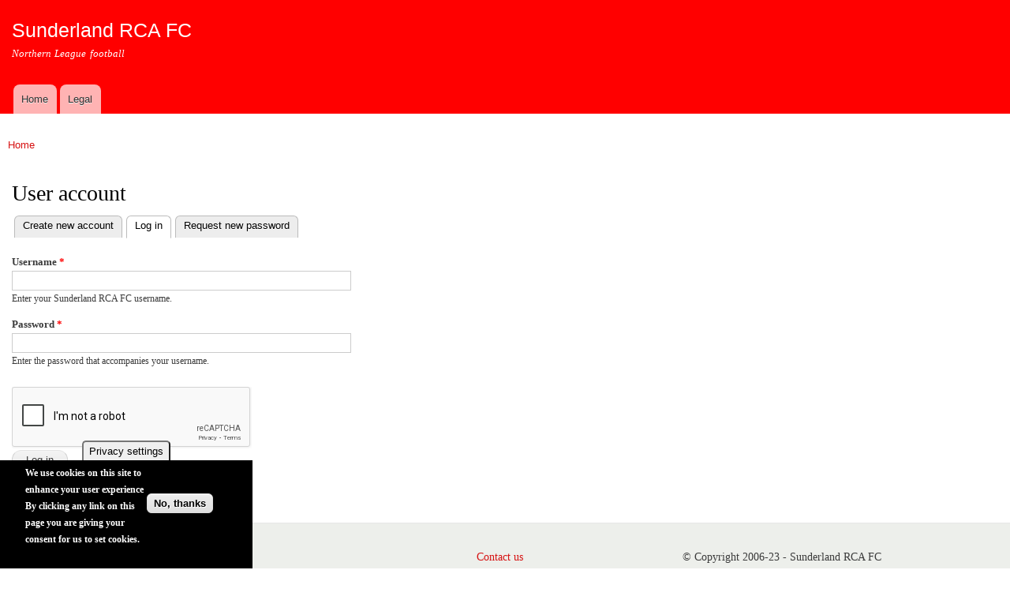

--- FILE ---
content_type: text/html; charset=utf-8
request_url: https://www.google.com/recaptcha/api2/anchor?ar=1&k=6LdQ1mMUAAAAAIt4uZIa1Dg5WgXxKlJtqGFywc7o&co=aHR0cHM6Ly9zdW5kZXJsYW5kcmNhLmNvLnVrOjQ0Mw..&hl=en&v=7gg7H51Q-naNfhmCP3_R47ho&theme=light&size=normal&anchor-ms=20000&execute-ms=15000&cb=36uezba7cbl1
body_size: 48755
content:
<!DOCTYPE HTML><html dir="ltr" lang="en"><head><meta http-equiv="Content-Type" content="text/html; charset=UTF-8">
<meta http-equiv="X-UA-Compatible" content="IE=edge">
<title>reCAPTCHA</title>
<style type="text/css">
/* cyrillic-ext */
@font-face {
  font-family: 'Roboto';
  font-style: normal;
  font-weight: 400;
  font-stretch: 100%;
  src: url(//fonts.gstatic.com/s/roboto/v48/KFO7CnqEu92Fr1ME7kSn66aGLdTylUAMa3GUBHMdazTgWw.woff2) format('woff2');
  unicode-range: U+0460-052F, U+1C80-1C8A, U+20B4, U+2DE0-2DFF, U+A640-A69F, U+FE2E-FE2F;
}
/* cyrillic */
@font-face {
  font-family: 'Roboto';
  font-style: normal;
  font-weight: 400;
  font-stretch: 100%;
  src: url(//fonts.gstatic.com/s/roboto/v48/KFO7CnqEu92Fr1ME7kSn66aGLdTylUAMa3iUBHMdazTgWw.woff2) format('woff2');
  unicode-range: U+0301, U+0400-045F, U+0490-0491, U+04B0-04B1, U+2116;
}
/* greek-ext */
@font-face {
  font-family: 'Roboto';
  font-style: normal;
  font-weight: 400;
  font-stretch: 100%;
  src: url(//fonts.gstatic.com/s/roboto/v48/KFO7CnqEu92Fr1ME7kSn66aGLdTylUAMa3CUBHMdazTgWw.woff2) format('woff2');
  unicode-range: U+1F00-1FFF;
}
/* greek */
@font-face {
  font-family: 'Roboto';
  font-style: normal;
  font-weight: 400;
  font-stretch: 100%;
  src: url(//fonts.gstatic.com/s/roboto/v48/KFO7CnqEu92Fr1ME7kSn66aGLdTylUAMa3-UBHMdazTgWw.woff2) format('woff2');
  unicode-range: U+0370-0377, U+037A-037F, U+0384-038A, U+038C, U+038E-03A1, U+03A3-03FF;
}
/* math */
@font-face {
  font-family: 'Roboto';
  font-style: normal;
  font-weight: 400;
  font-stretch: 100%;
  src: url(//fonts.gstatic.com/s/roboto/v48/KFO7CnqEu92Fr1ME7kSn66aGLdTylUAMawCUBHMdazTgWw.woff2) format('woff2');
  unicode-range: U+0302-0303, U+0305, U+0307-0308, U+0310, U+0312, U+0315, U+031A, U+0326-0327, U+032C, U+032F-0330, U+0332-0333, U+0338, U+033A, U+0346, U+034D, U+0391-03A1, U+03A3-03A9, U+03B1-03C9, U+03D1, U+03D5-03D6, U+03F0-03F1, U+03F4-03F5, U+2016-2017, U+2034-2038, U+203C, U+2040, U+2043, U+2047, U+2050, U+2057, U+205F, U+2070-2071, U+2074-208E, U+2090-209C, U+20D0-20DC, U+20E1, U+20E5-20EF, U+2100-2112, U+2114-2115, U+2117-2121, U+2123-214F, U+2190, U+2192, U+2194-21AE, U+21B0-21E5, U+21F1-21F2, U+21F4-2211, U+2213-2214, U+2216-22FF, U+2308-230B, U+2310, U+2319, U+231C-2321, U+2336-237A, U+237C, U+2395, U+239B-23B7, U+23D0, U+23DC-23E1, U+2474-2475, U+25AF, U+25B3, U+25B7, U+25BD, U+25C1, U+25CA, U+25CC, U+25FB, U+266D-266F, U+27C0-27FF, U+2900-2AFF, U+2B0E-2B11, U+2B30-2B4C, U+2BFE, U+3030, U+FF5B, U+FF5D, U+1D400-1D7FF, U+1EE00-1EEFF;
}
/* symbols */
@font-face {
  font-family: 'Roboto';
  font-style: normal;
  font-weight: 400;
  font-stretch: 100%;
  src: url(//fonts.gstatic.com/s/roboto/v48/KFO7CnqEu92Fr1ME7kSn66aGLdTylUAMaxKUBHMdazTgWw.woff2) format('woff2');
  unicode-range: U+0001-000C, U+000E-001F, U+007F-009F, U+20DD-20E0, U+20E2-20E4, U+2150-218F, U+2190, U+2192, U+2194-2199, U+21AF, U+21E6-21F0, U+21F3, U+2218-2219, U+2299, U+22C4-22C6, U+2300-243F, U+2440-244A, U+2460-24FF, U+25A0-27BF, U+2800-28FF, U+2921-2922, U+2981, U+29BF, U+29EB, U+2B00-2BFF, U+4DC0-4DFF, U+FFF9-FFFB, U+10140-1018E, U+10190-1019C, U+101A0, U+101D0-101FD, U+102E0-102FB, U+10E60-10E7E, U+1D2C0-1D2D3, U+1D2E0-1D37F, U+1F000-1F0FF, U+1F100-1F1AD, U+1F1E6-1F1FF, U+1F30D-1F30F, U+1F315, U+1F31C, U+1F31E, U+1F320-1F32C, U+1F336, U+1F378, U+1F37D, U+1F382, U+1F393-1F39F, U+1F3A7-1F3A8, U+1F3AC-1F3AF, U+1F3C2, U+1F3C4-1F3C6, U+1F3CA-1F3CE, U+1F3D4-1F3E0, U+1F3ED, U+1F3F1-1F3F3, U+1F3F5-1F3F7, U+1F408, U+1F415, U+1F41F, U+1F426, U+1F43F, U+1F441-1F442, U+1F444, U+1F446-1F449, U+1F44C-1F44E, U+1F453, U+1F46A, U+1F47D, U+1F4A3, U+1F4B0, U+1F4B3, U+1F4B9, U+1F4BB, U+1F4BF, U+1F4C8-1F4CB, U+1F4D6, U+1F4DA, U+1F4DF, U+1F4E3-1F4E6, U+1F4EA-1F4ED, U+1F4F7, U+1F4F9-1F4FB, U+1F4FD-1F4FE, U+1F503, U+1F507-1F50B, U+1F50D, U+1F512-1F513, U+1F53E-1F54A, U+1F54F-1F5FA, U+1F610, U+1F650-1F67F, U+1F687, U+1F68D, U+1F691, U+1F694, U+1F698, U+1F6AD, U+1F6B2, U+1F6B9-1F6BA, U+1F6BC, U+1F6C6-1F6CF, U+1F6D3-1F6D7, U+1F6E0-1F6EA, U+1F6F0-1F6F3, U+1F6F7-1F6FC, U+1F700-1F7FF, U+1F800-1F80B, U+1F810-1F847, U+1F850-1F859, U+1F860-1F887, U+1F890-1F8AD, U+1F8B0-1F8BB, U+1F8C0-1F8C1, U+1F900-1F90B, U+1F93B, U+1F946, U+1F984, U+1F996, U+1F9E9, U+1FA00-1FA6F, U+1FA70-1FA7C, U+1FA80-1FA89, U+1FA8F-1FAC6, U+1FACE-1FADC, U+1FADF-1FAE9, U+1FAF0-1FAF8, U+1FB00-1FBFF;
}
/* vietnamese */
@font-face {
  font-family: 'Roboto';
  font-style: normal;
  font-weight: 400;
  font-stretch: 100%;
  src: url(//fonts.gstatic.com/s/roboto/v48/KFO7CnqEu92Fr1ME7kSn66aGLdTylUAMa3OUBHMdazTgWw.woff2) format('woff2');
  unicode-range: U+0102-0103, U+0110-0111, U+0128-0129, U+0168-0169, U+01A0-01A1, U+01AF-01B0, U+0300-0301, U+0303-0304, U+0308-0309, U+0323, U+0329, U+1EA0-1EF9, U+20AB;
}
/* latin-ext */
@font-face {
  font-family: 'Roboto';
  font-style: normal;
  font-weight: 400;
  font-stretch: 100%;
  src: url(//fonts.gstatic.com/s/roboto/v48/KFO7CnqEu92Fr1ME7kSn66aGLdTylUAMa3KUBHMdazTgWw.woff2) format('woff2');
  unicode-range: U+0100-02BA, U+02BD-02C5, U+02C7-02CC, U+02CE-02D7, U+02DD-02FF, U+0304, U+0308, U+0329, U+1D00-1DBF, U+1E00-1E9F, U+1EF2-1EFF, U+2020, U+20A0-20AB, U+20AD-20C0, U+2113, U+2C60-2C7F, U+A720-A7FF;
}
/* latin */
@font-face {
  font-family: 'Roboto';
  font-style: normal;
  font-weight: 400;
  font-stretch: 100%;
  src: url(//fonts.gstatic.com/s/roboto/v48/KFO7CnqEu92Fr1ME7kSn66aGLdTylUAMa3yUBHMdazQ.woff2) format('woff2');
  unicode-range: U+0000-00FF, U+0131, U+0152-0153, U+02BB-02BC, U+02C6, U+02DA, U+02DC, U+0304, U+0308, U+0329, U+2000-206F, U+20AC, U+2122, U+2191, U+2193, U+2212, U+2215, U+FEFF, U+FFFD;
}
/* cyrillic-ext */
@font-face {
  font-family: 'Roboto';
  font-style: normal;
  font-weight: 500;
  font-stretch: 100%;
  src: url(//fonts.gstatic.com/s/roboto/v48/KFO7CnqEu92Fr1ME7kSn66aGLdTylUAMa3GUBHMdazTgWw.woff2) format('woff2');
  unicode-range: U+0460-052F, U+1C80-1C8A, U+20B4, U+2DE0-2DFF, U+A640-A69F, U+FE2E-FE2F;
}
/* cyrillic */
@font-face {
  font-family: 'Roboto';
  font-style: normal;
  font-weight: 500;
  font-stretch: 100%;
  src: url(//fonts.gstatic.com/s/roboto/v48/KFO7CnqEu92Fr1ME7kSn66aGLdTylUAMa3iUBHMdazTgWw.woff2) format('woff2');
  unicode-range: U+0301, U+0400-045F, U+0490-0491, U+04B0-04B1, U+2116;
}
/* greek-ext */
@font-face {
  font-family: 'Roboto';
  font-style: normal;
  font-weight: 500;
  font-stretch: 100%;
  src: url(//fonts.gstatic.com/s/roboto/v48/KFO7CnqEu92Fr1ME7kSn66aGLdTylUAMa3CUBHMdazTgWw.woff2) format('woff2');
  unicode-range: U+1F00-1FFF;
}
/* greek */
@font-face {
  font-family: 'Roboto';
  font-style: normal;
  font-weight: 500;
  font-stretch: 100%;
  src: url(//fonts.gstatic.com/s/roboto/v48/KFO7CnqEu92Fr1ME7kSn66aGLdTylUAMa3-UBHMdazTgWw.woff2) format('woff2');
  unicode-range: U+0370-0377, U+037A-037F, U+0384-038A, U+038C, U+038E-03A1, U+03A3-03FF;
}
/* math */
@font-face {
  font-family: 'Roboto';
  font-style: normal;
  font-weight: 500;
  font-stretch: 100%;
  src: url(//fonts.gstatic.com/s/roboto/v48/KFO7CnqEu92Fr1ME7kSn66aGLdTylUAMawCUBHMdazTgWw.woff2) format('woff2');
  unicode-range: U+0302-0303, U+0305, U+0307-0308, U+0310, U+0312, U+0315, U+031A, U+0326-0327, U+032C, U+032F-0330, U+0332-0333, U+0338, U+033A, U+0346, U+034D, U+0391-03A1, U+03A3-03A9, U+03B1-03C9, U+03D1, U+03D5-03D6, U+03F0-03F1, U+03F4-03F5, U+2016-2017, U+2034-2038, U+203C, U+2040, U+2043, U+2047, U+2050, U+2057, U+205F, U+2070-2071, U+2074-208E, U+2090-209C, U+20D0-20DC, U+20E1, U+20E5-20EF, U+2100-2112, U+2114-2115, U+2117-2121, U+2123-214F, U+2190, U+2192, U+2194-21AE, U+21B0-21E5, U+21F1-21F2, U+21F4-2211, U+2213-2214, U+2216-22FF, U+2308-230B, U+2310, U+2319, U+231C-2321, U+2336-237A, U+237C, U+2395, U+239B-23B7, U+23D0, U+23DC-23E1, U+2474-2475, U+25AF, U+25B3, U+25B7, U+25BD, U+25C1, U+25CA, U+25CC, U+25FB, U+266D-266F, U+27C0-27FF, U+2900-2AFF, U+2B0E-2B11, U+2B30-2B4C, U+2BFE, U+3030, U+FF5B, U+FF5D, U+1D400-1D7FF, U+1EE00-1EEFF;
}
/* symbols */
@font-face {
  font-family: 'Roboto';
  font-style: normal;
  font-weight: 500;
  font-stretch: 100%;
  src: url(//fonts.gstatic.com/s/roboto/v48/KFO7CnqEu92Fr1ME7kSn66aGLdTylUAMaxKUBHMdazTgWw.woff2) format('woff2');
  unicode-range: U+0001-000C, U+000E-001F, U+007F-009F, U+20DD-20E0, U+20E2-20E4, U+2150-218F, U+2190, U+2192, U+2194-2199, U+21AF, U+21E6-21F0, U+21F3, U+2218-2219, U+2299, U+22C4-22C6, U+2300-243F, U+2440-244A, U+2460-24FF, U+25A0-27BF, U+2800-28FF, U+2921-2922, U+2981, U+29BF, U+29EB, U+2B00-2BFF, U+4DC0-4DFF, U+FFF9-FFFB, U+10140-1018E, U+10190-1019C, U+101A0, U+101D0-101FD, U+102E0-102FB, U+10E60-10E7E, U+1D2C0-1D2D3, U+1D2E0-1D37F, U+1F000-1F0FF, U+1F100-1F1AD, U+1F1E6-1F1FF, U+1F30D-1F30F, U+1F315, U+1F31C, U+1F31E, U+1F320-1F32C, U+1F336, U+1F378, U+1F37D, U+1F382, U+1F393-1F39F, U+1F3A7-1F3A8, U+1F3AC-1F3AF, U+1F3C2, U+1F3C4-1F3C6, U+1F3CA-1F3CE, U+1F3D4-1F3E0, U+1F3ED, U+1F3F1-1F3F3, U+1F3F5-1F3F7, U+1F408, U+1F415, U+1F41F, U+1F426, U+1F43F, U+1F441-1F442, U+1F444, U+1F446-1F449, U+1F44C-1F44E, U+1F453, U+1F46A, U+1F47D, U+1F4A3, U+1F4B0, U+1F4B3, U+1F4B9, U+1F4BB, U+1F4BF, U+1F4C8-1F4CB, U+1F4D6, U+1F4DA, U+1F4DF, U+1F4E3-1F4E6, U+1F4EA-1F4ED, U+1F4F7, U+1F4F9-1F4FB, U+1F4FD-1F4FE, U+1F503, U+1F507-1F50B, U+1F50D, U+1F512-1F513, U+1F53E-1F54A, U+1F54F-1F5FA, U+1F610, U+1F650-1F67F, U+1F687, U+1F68D, U+1F691, U+1F694, U+1F698, U+1F6AD, U+1F6B2, U+1F6B9-1F6BA, U+1F6BC, U+1F6C6-1F6CF, U+1F6D3-1F6D7, U+1F6E0-1F6EA, U+1F6F0-1F6F3, U+1F6F7-1F6FC, U+1F700-1F7FF, U+1F800-1F80B, U+1F810-1F847, U+1F850-1F859, U+1F860-1F887, U+1F890-1F8AD, U+1F8B0-1F8BB, U+1F8C0-1F8C1, U+1F900-1F90B, U+1F93B, U+1F946, U+1F984, U+1F996, U+1F9E9, U+1FA00-1FA6F, U+1FA70-1FA7C, U+1FA80-1FA89, U+1FA8F-1FAC6, U+1FACE-1FADC, U+1FADF-1FAE9, U+1FAF0-1FAF8, U+1FB00-1FBFF;
}
/* vietnamese */
@font-face {
  font-family: 'Roboto';
  font-style: normal;
  font-weight: 500;
  font-stretch: 100%;
  src: url(//fonts.gstatic.com/s/roboto/v48/KFO7CnqEu92Fr1ME7kSn66aGLdTylUAMa3OUBHMdazTgWw.woff2) format('woff2');
  unicode-range: U+0102-0103, U+0110-0111, U+0128-0129, U+0168-0169, U+01A0-01A1, U+01AF-01B0, U+0300-0301, U+0303-0304, U+0308-0309, U+0323, U+0329, U+1EA0-1EF9, U+20AB;
}
/* latin-ext */
@font-face {
  font-family: 'Roboto';
  font-style: normal;
  font-weight: 500;
  font-stretch: 100%;
  src: url(//fonts.gstatic.com/s/roboto/v48/KFO7CnqEu92Fr1ME7kSn66aGLdTylUAMa3KUBHMdazTgWw.woff2) format('woff2');
  unicode-range: U+0100-02BA, U+02BD-02C5, U+02C7-02CC, U+02CE-02D7, U+02DD-02FF, U+0304, U+0308, U+0329, U+1D00-1DBF, U+1E00-1E9F, U+1EF2-1EFF, U+2020, U+20A0-20AB, U+20AD-20C0, U+2113, U+2C60-2C7F, U+A720-A7FF;
}
/* latin */
@font-face {
  font-family: 'Roboto';
  font-style: normal;
  font-weight: 500;
  font-stretch: 100%;
  src: url(//fonts.gstatic.com/s/roboto/v48/KFO7CnqEu92Fr1ME7kSn66aGLdTylUAMa3yUBHMdazQ.woff2) format('woff2');
  unicode-range: U+0000-00FF, U+0131, U+0152-0153, U+02BB-02BC, U+02C6, U+02DA, U+02DC, U+0304, U+0308, U+0329, U+2000-206F, U+20AC, U+2122, U+2191, U+2193, U+2212, U+2215, U+FEFF, U+FFFD;
}
/* cyrillic-ext */
@font-face {
  font-family: 'Roboto';
  font-style: normal;
  font-weight: 900;
  font-stretch: 100%;
  src: url(//fonts.gstatic.com/s/roboto/v48/KFO7CnqEu92Fr1ME7kSn66aGLdTylUAMa3GUBHMdazTgWw.woff2) format('woff2');
  unicode-range: U+0460-052F, U+1C80-1C8A, U+20B4, U+2DE0-2DFF, U+A640-A69F, U+FE2E-FE2F;
}
/* cyrillic */
@font-face {
  font-family: 'Roboto';
  font-style: normal;
  font-weight: 900;
  font-stretch: 100%;
  src: url(//fonts.gstatic.com/s/roboto/v48/KFO7CnqEu92Fr1ME7kSn66aGLdTylUAMa3iUBHMdazTgWw.woff2) format('woff2');
  unicode-range: U+0301, U+0400-045F, U+0490-0491, U+04B0-04B1, U+2116;
}
/* greek-ext */
@font-face {
  font-family: 'Roboto';
  font-style: normal;
  font-weight: 900;
  font-stretch: 100%;
  src: url(//fonts.gstatic.com/s/roboto/v48/KFO7CnqEu92Fr1ME7kSn66aGLdTylUAMa3CUBHMdazTgWw.woff2) format('woff2');
  unicode-range: U+1F00-1FFF;
}
/* greek */
@font-face {
  font-family: 'Roboto';
  font-style: normal;
  font-weight: 900;
  font-stretch: 100%;
  src: url(//fonts.gstatic.com/s/roboto/v48/KFO7CnqEu92Fr1ME7kSn66aGLdTylUAMa3-UBHMdazTgWw.woff2) format('woff2');
  unicode-range: U+0370-0377, U+037A-037F, U+0384-038A, U+038C, U+038E-03A1, U+03A3-03FF;
}
/* math */
@font-face {
  font-family: 'Roboto';
  font-style: normal;
  font-weight: 900;
  font-stretch: 100%;
  src: url(//fonts.gstatic.com/s/roboto/v48/KFO7CnqEu92Fr1ME7kSn66aGLdTylUAMawCUBHMdazTgWw.woff2) format('woff2');
  unicode-range: U+0302-0303, U+0305, U+0307-0308, U+0310, U+0312, U+0315, U+031A, U+0326-0327, U+032C, U+032F-0330, U+0332-0333, U+0338, U+033A, U+0346, U+034D, U+0391-03A1, U+03A3-03A9, U+03B1-03C9, U+03D1, U+03D5-03D6, U+03F0-03F1, U+03F4-03F5, U+2016-2017, U+2034-2038, U+203C, U+2040, U+2043, U+2047, U+2050, U+2057, U+205F, U+2070-2071, U+2074-208E, U+2090-209C, U+20D0-20DC, U+20E1, U+20E5-20EF, U+2100-2112, U+2114-2115, U+2117-2121, U+2123-214F, U+2190, U+2192, U+2194-21AE, U+21B0-21E5, U+21F1-21F2, U+21F4-2211, U+2213-2214, U+2216-22FF, U+2308-230B, U+2310, U+2319, U+231C-2321, U+2336-237A, U+237C, U+2395, U+239B-23B7, U+23D0, U+23DC-23E1, U+2474-2475, U+25AF, U+25B3, U+25B7, U+25BD, U+25C1, U+25CA, U+25CC, U+25FB, U+266D-266F, U+27C0-27FF, U+2900-2AFF, U+2B0E-2B11, U+2B30-2B4C, U+2BFE, U+3030, U+FF5B, U+FF5D, U+1D400-1D7FF, U+1EE00-1EEFF;
}
/* symbols */
@font-face {
  font-family: 'Roboto';
  font-style: normal;
  font-weight: 900;
  font-stretch: 100%;
  src: url(//fonts.gstatic.com/s/roboto/v48/KFO7CnqEu92Fr1ME7kSn66aGLdTylUAMaxKUBHMdazTgWw.woff2) format('woff2');
  unicode-range: U+0001-000C, U+000E-001F, U+007F-009F, U+20DD-20E0, U+20E2-20E4, U+2150-218F, U+2190, U+2192, U+2194-2199, U+21AF, U+21E6-21F0, U+21F3, U+2218-2219, U+2299, U+22C4-22C6, U+2300-243F, U+2440-244A, U+2460-24FF, U+25A0-27BF, U+2800-28FF, U+2921-2922, U+2981, U+29BF, U+29EB, U+2B00-2BFF, U+4DC0-4DFF, U+FFF9-FFFB, U+10140-1018E, U+10190-1019C, U+101A0, U+101D0-101FD, U+102E0-102FB, U+10E60-10E7E, U+1D2C0-1D2D3, U+1D2E0-1D37F, U+1F000-1F0FF, U+1F100-1F1AD, U+1F1E6-1F1FF, U+1F30D-1F30F, U+1F315, U+1F31C, U+1F31E, U+1F320-1F32C, U+1F336, U+1F378, U+1F37D, U+1F382, U+1F393-1F39F, U+1F3A7-1F3A8, U+1F3AC-1F3AF, U+1F3C2, U+1F3C4-1F3C6, U+1F3CA-1F3CE, U+1F3D4-1F3E0, U+1F3ED, U+1F3F1-1F3F3, U+1F3F5-1F3F7, U+1F408, U+1F415, U+1F41F, U+1F426, U+1F43F, U+1F441-1F442, U+1F444, U+1F446-1F449, U+1F44C-1F44E, U+1F453, U+1F46A, U+1F47D, U+1F4A3, U+1F4B0, U+1F4B3, U+1F4B9, U+1F4BB, U+1F4BF, U+1F4C8-1F4CB, U+1F4D6, U+1F4DA, U+1F4DF, U+1F4E3-1F4E6, U+1F4EA-1F4ED, U+1F4F7, U+1F4F9-1F4FB, U+1F4FD-1F4FE, U+1F503, U+1F507-1F50B, U+1F50D, U+1F512-1F513, U+1F53E-1F54A, U+1F54F-1F5FA, U+1F610, U+1F650-1F67F, U+1F687, U+1F68D, U+1F691, U+1F694, U+1F698, U+1F6AD, U+1F6B2, U+1F6B9-1F6BA, U+1F6BC, U+1F6C6-1F6CF, U+1F6D3-1F6D7, U+1F6E0-1F6EA, U+1F6F0-1F6F3, U+1F6F7-1F6FC, U+1F700-1F7FF, U+1F800-1F80B, U+1F810-1F847, U+1F850-1F859, U+1F860-1F887, U+1F890-1F8AD, U+1F8B0-1F8BB, U+1F8C0-1F8C1, U+1F900-1F90B, U+1F93B, U+1F946, U+1F984, U+1F996, U+1F9E9, U+1FA00-1FA6F, U+1FA70-1FA7C, U+1FA80-1FA89, U+1FA8F-1FAC6, U+1FACE-1FADC, U+1FADF-1FAE9, U+1FAF0-1FAF8, U+1FB00-1FBFF;
}
/* vietnamese */
@font-face {
  font-family: 'Roboto';
  font-style: normal;
  font-weight: 900;
  font-stretch: 100%;
  src: url(//fonts.gstatic.com/s/roboto/v48/KFO7CnqEu92Fr1ME7kSn66aGLdTylUAMa3OUBHMdazTgWw.woff2) format('woff2');
  unicode-range: U+0102-0103, U+0110-0111, U+0128-0129, U+0168-0169, U+01A0-01A1, U+01AF-01B0, U+0300-0301, U+0303-0304, U+0308-0309, U+0323, U+0329, U+1EA0-1EF9, U+20AB;
}
/* latin-ext */
@font-face {
  font-family: 'Roboto';
  font-style: normal;
  font-weight: 900;
  font-stretch: 100%;
  src: url(//fonts.gstatic.com/s/roboto/v48/KFO7CnqEu92Fr1ME7kSn66aGLdTylUAMa3KUBHMdazTgWw.woff2) format('woff2');
  unicode-range: U+0100-02BA, U+02BD-02C5, U+02C7-02CC, U+02CE-02D7, U+02DD-02FF, U+0304, U+0308, U+0329, U+1D00-1DBF, U+1E00-1E9F, U+1EF2-1EFF, U+2020, U+20A0-20AB, U+20AD-20C0, U+2113, U+2C60-2C7F, U+A720-A7FF;
}
/* latin */
@font-face {
  font-family: 'Roboto';
  font-style: normal;
  font-weight: 900;
  font-stretch: 100%;
  src: url(//fonts.gstatic.com/s/roboto/v48/KFO7CnqEu92Fr1ME7kSn66aGLdTylUAMa3yUBHMdazQ.woff2) format('woff2');
  unicode-range: U+0000-00FF, U+0131, U+0152-0153, U+02BB-02BC, U+02C6, U+02DA, U+02DC, U+0304, U+0308, U+0329, U+2000-206F, U+20AC, U+2122, U+2191, U+2193, U+2212, U+2215, U+FEFF, U+FFFD;
}

</style>
<link rel="stylesheet" type="text/css" href="https://www.gstatic.com/recaptcha/releases/7gg7H51Q-naNfhmCP3_R47ho/styles__ltr.css">
<script nonce="uOuDCxA0p9TfZ-Dqzf9Rww" type="text/javascript">window['__recaptcha_api'] = 'https://www.google.com/recaptcha/api2/';</script>
<script type="text/javascript" src="https://www.gstatic.com/recaptcha/releases/7gg7H51Q-naNfhmCP3_R47ho/recaptcha__en.js" nonce="uOuDCxA0p9TfZ-Dqzf9Rww">
      
    </script></head>
<body><div id="rc-anchor-alert" class="rc-anchor-alert"></div>
<input type="hidden" id="recaptcha-token" value="[base64]">
<script type="text/javascript" nonce="uOuDCxA0p9TfZ-Dqzf9Rww">
      recaptcha.anchor.Main.init("[\x22ainput\x22,[\x22bgdata\x22,\x22\x22,\[base64]/[base64]/UltIKytdPWE6KGE8MjA0OD9SW0grK109YT4+NnwxOTI6KChhJjY0NTEyKT09NTUyOTYmJnErMTxoLmxlbmd0aCYmKGguY2hhckNvZGVBdChxKzEpJjY0NTEyKT09NTYzMjA/[base64]/MjU1OlI/[base64]/[base64]/[base64]/[base64]/[base64]/[base64]/[base64]/[base64]/[base64]/[base64]\x22,\[base64]\\u003d\x22,\x22NcKUUcK4JcKfwopJwpbCkjgFwrx5w47DlBtUwrzCvlUdwrrDonZqFsOfwr56w6HDnnbCpl8fwonCo8O/w77CkMK4w6RUPHNmUn/[base64]/wr/CqXNtDMOaB8K3fEPComYcHFHDpE3Dr8O3wpsDZMKPcMK9w49GGcKcL8OZw7HCrXfCqMOZw7QlUsO7VTk/[base64]/YF8GUcK2wrLDsMOyw5koAiU9wp5oXE3CjxTDusOYw6rCh8KzW8KddhPDlH09woorw4xOwpvCgxrDuMOhbwjDt1zDrsKawpvDuhbDvW/[base64]/wqzCrMK2woDCm8ORcQ/[base64]/CkMKiw4oxwrJ2PnrDoMKqwqfDuFLCqsOhMMKuw6PCmsKBZ8K8PMOReTfDkcK/e0TDr8KPSMOlaV3ChcORQcO5w7t4dcK4w7/Chl1TwrceOjFFwrXDhljDucOfwpvDvcKJNC9RwqDDlMOfwqfCpSbCjBlswoNFVcONR8O6wrLCvMK3wpDCo13ClcOOU8K+GMKYwrDDuk5sVGtrcMKJaMOZK8KVwoXDmMO7w4Miwrh3w7HCuREFwpnCrBrDknfCvErCuiALw5DDhsOIFcKFwp0rSzQlwofCosO7KF/[base64]/Dh04sBk5WSyPCvm7DjjIkwoY2K1PClCjDhUd/AsOOw5TCs1bDtsO5b3pkw6VPQE1vw47DrsOKw50IwqYBw5Bhwq7DnwQ7TnzCtBM/U8KbMcKtwp/DixnCpRjCjggYSsKJwo15LD3CvMOnwrDCrADCrMO6w7/DvFZ1LQbDljDDjcKBwoVYw7fCmW9fwrrDjFsHw63DoXIcGMK2ZcKJDMK2wpNTw7fDkMO1DFbClB/DtQPDjFrDu0PCh33CnQfDqsKwL8KuPMKGMMKcXBzCt29awqzCulIrAG80AiLDsU/Chh/Cn8KRaWZOwqtrwpJ/woHDpsO9UF0Ow5TCj8KjwrjCjsK/[base64]/CgTZYwqHDvQ7DocO2wpfDh8OrwovCpsOxwqRBWMK/HybDtcOXE8KXJsKnwrQ+wpPDuzQOwoDDt1lIw67Di3VxXg/DiUjCqsKqwpvDqsO7w5NDEyFbw6TCqcKiQsK7w55Awp3CtMOvwqTDtcKDPcKlw6vDj1p7wokdUBEmw4AHc8OvdzJ9w7wZwqPCnSEdw5vCmMKsNzcgHS/DhjHCm8O9w7vCjcKhwpZzAUZgwqXDkgbDmMKkd2Z+woPCvcOxw5MUK0Y8w7nDgxzCrcKuwo8JbsK+R8KcwpjDkGzDrsOrwpxaw5MdXsOzwoIwfMKZw5fCk8Krwo3DsGrDmMKBwphgw7ZRwqdNPsOCw5xSwpjClTg8WR3DjcOkw7AxUyARw53Dgj/CmcKvw7wbw7DDsmnDoipKcGPDlHnDvkopE1zDvDzCksKDwqTCusKTw4UgHMOnVMOPw43Cjj/Djl/DmTHDkCnCuUrDscKvwqQ/wqFKw6psRgjCisOOwrfDq8Knw43CklfDr8K+wqRtFSoIwpgfwoEzSxzCgMOyw6stwq1aKxbDt8KPccK+ZH4WwqoRFW7CgcKlwqfDp8OCAFvCtB/CgMOQSsKePMKvw4PDncKLXHIRwrfChMOFVsK9BzTDpknCtMO2w6ITB1bDnSHChsO2w4PDg2R8dMOrw6Uqw7ohwoswOT8WMUgowp/DtAYTFsKLwq5awqlNwp7Cg8Kuw5jCgVg3wqQrwplnb0JtwqhcwpxFwoPDqRMxw7TCkcO/w7dQRsOQQ8OKwrUQwofCphrDqcKSw5rDg8K/wrglXcO7w4AlVMOewqLDuMKCw4ceaMOnw7BCwo3CjXDCl8Kfwp4SOcK6cCV/w4LCn8O9BMKXawRjOMOdwo9OJMKjJ8OWw5MgdGEWZ8OTJMK7wqh7GMOPX8OHw6B2w6jCgw3CqcOiwo/[base64]/[base64]/dMKkGMOtNsOEwrzCigVSDcOGw4vDlHfDnsOJShh2w7vDtAsvHMOcRUHCqMKYwps7wo9owpHDrTd2w4TCpcOCw5HDullMwpDDv8OcBH5dwobCpMKNccKawo0JQE5gw4cNwrDDj1APwonChh4BeibDszfCrA3DusKjWsOcwpgGdwnCryPDtVzCgB/DtgYwwrZpw717w4/CkX3DpwPDpsKnRFbDiCjDscOyDMKqAClsLHHDg3UQwovCm8K5w6XCsMOFwp3Dqh/CqDDDk2zDpT7DicKodMKywpI0wpJXdkdXwoXCkH1vw4ExGHJjw5ZyBcOVT1bCrWsTwrgueMKXEcKAwoIBw6/DmcO+VcO0D8O6XltrwqrClcKzeUsbeMOBwr5rwrzDpSXDg0fDk8Kkwp8OQhEnd1QUw5VQw4QDwrVrw4ZMblIcMULCvykFwr5Ywo9ow57ClcOgw6vDv3TCusK/CzrDqzbDgsOMwptnwotNShnCgcK3MBx8C2w7DSLDo2Vsw4/[base64]/CiSEeOcKQZMKqKBnCkMORWMOOw4HCohIJbnFfGlUrBVFow6rDinghacOLw5DDhsOIw5fDjsORa8O/w5zDjsOsw5zDuyFubsOxWA7DkMKVw7gsw7nCvsOKE8KdezXDrA3ChERbw7jDjcK3wqZFE00OMsOlFE/CtsOgwozDtnh1W8ONTT7Dvklaw4fCtMKDbBLDh05Hw4bDlgPCinVmI0vDlEktGRgOM8KLw5jDvzbDk8OOSWUIw7hawpvCpUA2H8KDIDTDuy85w5/Cs1Q4TsOIw4bDgX5icSnCl8K+ShEnVwfDukJ+wqBZw7wEeUZsw7F6O8OgKMO8HHEwU1Bdw5HCocO3a0TCuwMibHfChnE+HMKRE8K+wpNhUwM1w6wfw4PDnmHCsMK4wo5mTHvDncOGcHTCgxkYw4UrTwBNVT9HwoLCnMO7wqPCisKPwrrDtFXCh2xnG8O7wr1SSsKLFR/[base64]/DosKlwqnCgMKBwrA2JsOQwrXCisKqARzDqXrDnMOCHcKOXMOgw6rDgcK6B1wBRhXDiHZ/[base64]/[base64]/[base64]/CjFrDmMOqw6x/Uj9vwqfDkG/CnsOmw5YAwoDDn8KSwpbDokZxO0bCv8KWNMKmwqDCqcKHwo9uw5fDr8KSDHDDksKLUxDCh8K/XwPCgQHCi8OybxbCkmTCn8KCwpwmOcO5ccOecsKGLjLDhMO4ccK/IsOTT8KdwonDq8K8BUhpw7bDjMOcCWfDtcOeMcOgfsOQwohMw5hDLsKjwpDDoMK1fcKoP2nCrhrCvsO9wrBVwpkYw5wow6TClE/CrGPCoRnDtRLChsOwCMOOwrvDtcKzwoHChMOew6nCj18nKcK4d1rDmDsaw4PCmEhRw51CM0XCtwzCv3PCp8OFJsOjCMOEbsO1axwCUVgdwo9WDsKzw6TCvnwAw5ksw6fDhsOWRsOAw5hxw5vChwvChBIaDibDpUzCrhUZw5hlw7JoTT/[base64]/[base64]/[base64]/fcKCw43CjUMxwqTCvsKywpBUw5bClGY2bsOvG3vDjsKHPsKIw4www4tuLmHDo8OZBmbClzgXwoobZcOSwo3DlgvCtsKrwr10w7PDrhkxwoYaw7LDtzTDsWDDvsKzw4/CmibDpMKFwqzCg8OjwqAww4HDqg9Pcghqwq9VdcKKecK9dsOnwrRnTAHClWHDkyvDiMKODGPDqcKjwqrChzMWwqfCk8OsGSfCsCdOX8KkPhnDumoyGBB7G8O4PWdpQ2PDpWLDh2nDj8Kmw5PDtsKlZsOhEV/Dq8KsIGZKGsOJw4ZdQSjDgXpBLsK3w7nCiMO7QMOXwpvCtEXDu8O2w5YJwojDvCLDvMO0w4pgwoUkwqnDvsKZOsKmw7F7wrDDslDDoRxlw7rDvALCuXTDr8OeFMOyVcOzGmg6wq9UwqQnwpTDqBZGagw8wotoKMKSem4Cw7/ChmAYF23CscOuTsO2wpVaw67CtsOlbsKAw4zDmMK8WSXDpcKnW8Osw4TDkHNtwpMzw5vDtcK8flgjwpXDoR0sw7DDh2jCrTkmVFTCgMKOw5jCnRx/w7XDpMK8BEAYw6zDpAoFw6LCoxEkw47CncOKRcOPw5YIw7kJR8OTHB3DtcOmb8O/eArDkX5RS0JBIkrDkFs9F2bDncKePXhvwoVJwpMEXAw2PcK2wqzCvk/DgsKjbCjDvMO0Ak1Lwp5qwrI3S8KUasKiw6oxwoHDqsK+wocZw7t6wq1rRinDpVfCpsKRP09ww6fCsTLCjMK9wq8RL8O/[base64]/Dt8O1bRFAacOzw796HsOjw7zCoAXDphF/[base64]/Ctwp1fj4pWg95wrI5VWZREMO3wp3CgS3CuiIbDsObw4pgw4IBwqTDqsK0wrASMWPDucK2B13CrkEXwo0Kwq/ChsKGRMKyw6tXwq/CrERUX8O8w5rDlW7DjwDDpsKtw5RNwodYK19nwrjDqMKjw6XChRx2w4/DosKUwq0YVUdow6/DjDfCuC9Hw7nDkkbDoW1Ew6zDpTLCiUcnw4vCpi3Dv8O+NsO/[base64]/Cq8K2ecOzPjDCsz/Cj8O4V8KvwpvCuRIOEk8Xw4fDvMKfT0HDsMOow5sMQsKZw78hwr7DtDvCm8OPOSVRA3V5T8KhH3Iqw5bDkHrDknXDn1jCrsKLwpjCm3JGDhxAw77CkW1xwqVsw6EdGcO9XgXDncKDUcKewrZRMcOJw6bCgcKYWT/CicOZwoZQw6fCg8OVTwIhAMK+woXDl8KiwrQ8d0xmES9uwqnCq8KnwrnDvcKECMOvK8Ofwr/DiMO4WExwwop5w55AaFJzw5XCpTjCkTNmKsOMw7p1YVIuw6bDo8KZIn/Dn1MmRyZIcsK6QcKkwoXDiMO4w6I7CcONwo/DocO4wqt2B2Q0S8Kfw5VyRcKCFR/DvX/DqkAxUcOQw5nChHYociMkwrfDmksgwr/DmHsRdHorAMOwdQ93w4DChWDCvMKhVsKAw7vCpX8IwoRlY2sLbT7Cg8OMw5FHwrzDpcOAPVlpQMKCdAzCqEbDicKnWVpoKmXCocKqBRIoZCMkwqAEwr3Dn2bDlsKcIMKjf3XCr8KaLTHDmsObCQY+worDolzDgMKew5XDqMKBw5E9w57CksKMWyvDkw/DiHgrwqkPwrTCjhx1w4vCvBnCmkFHw4LDjykZMsKNw6bCkDzDvz9DwrwpwojCl8KVw4ZrOFFXHcKcLMKpccOSwpccw4HCmsK/[base64]/DqsO0w5YHbcK9w7Z4w64Uw7TCvsOrKUXCjsKBUgQbasOpw4pNPVtJMQDCj2HCgikMwqJEw6VGH1dGAsOQwqYlDzXCjSfDk0Yqw59ocTrCusOXAmvCuMKzI0vCoMKiwqxrDWxnZwE+UjDCqsORw43CnW7CicOOaMOhwqAxwpc1cMOgwoB5w4/Ch8KHH8KMw7FDwq4QfsKpIcOZw5crMMKcOsO8wo12wrgpWzc+Y1Q6WcOewpHCkQDCrHIyLXXDucOQw5DCk8KwwpXDv8KdchA/w4piN8OWUBrDicK5w4YRw7PCvcOqU8OHwoPCoCUEwoXCssKyw6E4Gk9YwprDpMOhYV07H3PDjsKTwrjDtTpHIMK/wp3Dr8OJwozCi8K5bA3Dm3jDo8OFK8Ozw71qQEs5dBTDlUM7wpPDpGk6XMOVworCmcO8ewk7w70Fwq/[base64]/CnlHDsBZvwrYLw7rDj8KIdVzDocOLL0nDlMOVTsO7agnCnlpVw79Nw63DvxQTSsOmKD5zwrk9WsOfw4/DgBrDjWfDshHDn8OUwpDDjMKbBMOiXUYqw7JnVGs4Z8OTYATCoMKgBMKDw74RFQXCiDoeeF7DnMKuw6MgSsOObiFNw7QLwpgOw7Bzw5vClnrCncKKJg8QY8OCZsOQWcKbQ2pNwr/Cm25Tw4wYZCfCiMOrwpEiQ0dXw7kiwqvCoMKDDcKtUwQacyDCncK2bcOdQcOHfF0eHwrDgcKnUsO1w6TDkBLDilF0VVLDkBM9YkIww6DDtR/DuhjDsXnCmMOjwrPDuMO6FsK6DcOkwoZMY0dHYMK6w7DCpsK5CsObBWpWEMKNw51rw7rDi3Jgw5jCqMOowpQRw6gjw7PDqHXDm3jDmR/Cq8OgFcOVZxBSw5LDhDzDukoIUFvDnznCr8K8w7vDj8KDT3h5wq/[base64]/PGPCo8O7XcKTwoXDisOOCwtyU3ktw5LCij0SwoDCrMOawqjCt8OVGz7DsFtvUFIUw5XDs8KXbz05wpzCosKJGkgaZ8K3Egtcw4EjwoFlJsOew4dDwr/CuhjCt8OPHcKPCRwYI0EPYcO3wq0YR8OLw6Ubw4odTX0ZwqXDmkcZwpzDhEbDncK6QMKlwpMxPsK8OsKoBcOkwpLChyhqwoHCncOZw6IZw6bDocOtwpfCo2TCpcOaw4RnLDDDl8KLewhXUsK3w681wqQMD1Ybwow2wr1UWD/[base64]/wrwDwpfDpcK4w6nDh8KTw6DDncKjPsOuw7jDkFcdMMK4S8Kjwp9Yw4/Dp8OseHnCtsKyNjvDqcOtRsOGVjhhw6DDkSXDtmzCgMKJw5vCj8OmdmxOfcOOwqRUGlREwr3CtCAVbsOJw4rCkMKrRlLDhR8+Xw3DhijDhMKLwrbCsCjCjMKJw4TCsk/CqmHDt1kgHMOZBE5jBhzDlXxDLmkqwo3ClcOCD3lafRbCrMOmwr10CQowAA/CgsORwp/CtsKyw5vCrlbDo8OBw5/DiUl5woTCg8K6wprCrMKuWlbDrsKhwqpBw4s8wpzDl8Obw55qw41pPiV3CcKrOHfDtGDCqMO1XcO6E8KRw5TDvsOEK8Kyw4paX8OkDRzCoD0sw7okWcOEYMKBXXIzw4YiOcKoGk7Dj8KMBgjDh8KmAcOmZm/CjEYtKybChhHCl3lGc8OTUWV3w7vDuxHCrMOPwqVfwqBvwrnDrMOsw6pkblDDhsOFwoTDjU3DusOwX8Krw5TCinTCqEjCjMOOw7/DvWURJcKMeyPCo1/CrcO/[base64]/wrZdEcK7wp5fw4PDoVrDv2MUYAdwwpzCncKGZMOcJsO/[base64]/DlgfCpkwiwpFmwrzCjE4/wpnDsDXCvCLDk8KnbQbDoW3DjBQiKiPCrMK3FhJEw6PDumXDig7DsFBnw4TDtsO/wq7DnG4nw6swbsOTJ8O2w6/Co8OmTMKubMOKwozDicKOKsO9BMKQC8O0w5jCicK7w4ERwrfDt3wlw6hEw6M/w7gIw43DpQ7Di0LDvMOGwpfCjj0kwq/Dv8O4DWB5w5TDomfCiCHDvGTDqTEUwowXw5cxw7IwGTtpAFlrLsO2N8OswocSw4vCkFx1dzwgw57Cv8OfNMOaeHYFwqPDuMKkw5DDhcO/wqsiw7vDn8ODIMK/w7rCisO9al44w7LClGrCuTzCrUfCuBPCsCrCiHEHVHAbwosbwqHDrEJUwp7Cp8OxwoHCtcO5wrcVwp0kH8OHw4ZcLW0Ww7lmMsKzwqZ9w51EKXgFw6okJhDCmMOqZAMPwrDCozTDtMKdw5LCg8Oqwr3CmMKQMcKBBsKnw7M6dUVjCH/[base64]/[base64]/aS1vaMKOwpwGwozCgcOJwr1kwoTDuS5ow7JmNsKoBsO+wqNmw5DDscK6woHCqkhKHQ3DhXAuA8OUw67DsmMeKMO4SsKXwp/CgWlyLQfDhcKnCXnCmnoecsKfw6HCncODZWXDrD7CrMO9acKuGyTDo8KYE8OHwqDCoQETwpbDvsOPbMKgPMOsw7/ClHd0AR3CjjDCgykow6MHw6/Dp8KPHMKgOMKXwoVOeUx1wpfDt8K9w7jCksK4wqQGPEdORMOXdMOOwrUeWTVRwpd/[base64]/w7HCh8Ofw7RnTQt6w6DCpD/CosOlWUc9X23CoTTDjzAeYFVUw5DDuXdWI8KnbsKKDh3CpcOTw7LDrzfDt8KaDEbDtMO4wqJmw5M1YTxLZyfDq8OQJMOfdjoJEcO8w4BOwpHDozTDuFgnwpjCncOQH8ORDnvDjhxCw6B0wonDqMKXekXCoUdZC8O6wq/DsMKEesOxw6/Cg2bDrhMdcMKLdypeXcKPLMKxwp4dwo4vwrbCtMKcw5bCgFwzw4TCmHJhd8OlwqodIMKiPGMiQ8OLw77DgsOpw5PDp0HCnsKpw5rDj1/DvQ7DtR7DlcOqB0rDoBfCgg7DsUN6wr1wwpRjwrDDjWAewqfCsXNfw57Dky/Cp1fCsBvDvMKkw6I7wrjDo8KWCDzCmnfDuTcUE17DjMKPwrTCosOQIMKaw58VwrPDqxsJw7XClHdDYsKiw4TCmcKkHcKBwrkxwoTDlsOiR8KbwoPCoBrCscOqFWtoCg1Cw6DCqirCjMKywqUsw4PCksKnwpzCucK1w6kaJyEewrcLwrxQXAcPH8KaLU/[base64]/DvlHCjDx+w6zDlcOyw5LDki/Cq0E4w6F1bGfCrzVURsOAw5ZNw73DmsKTbi0tCMORVsOrwpfDm8OiwpPCr8Ozdy/[base64]/DjHbDjSMNwphwwq04OgshEcKHNMOcFsOARcO5aMOXwonDjnrCkcKbwp49f8OnMsKvwr4iB8KpW8KywpXDnwYKwrEVVSXDt8OUf8ObPMO/wqgIw53Cj8OTBzR4aMKgHcONXMK0DBEnO8KfwrTDnBnDpMOmw6hYTsKHZlYoecKVwprCgMK0EcOew4cUVMOVw6ZGI2rDk3DCicOMwrBSH8Knw6kzTBkAwr0uBcORG8Oyw6FLYMKzbQIPwpPCgMK7wrtow4fDucKfLnbCkEDCmmgVJMKow6YbwqrCv0obRX87bml/wptCHh5JA8OMZEwYDiLCqMOsccORwoXClsKFwpfDtVgBaMKQwpTDuk4YMcOiw7VkO0zCnxh8bG8kw5fDtcKowrnDsWrCqnBDEsOFbloHwqrDlXZdwrzDkhjCpl5UwrDCk3AYBQvCpkV0w7zCl3/[base64]/w53Cg8OKHzTCq8KewpdAwpfDosOuw6jDlX7DlMOXwrxcEsK0alzCk8OUwpjDqBRGX8KVw5Z3w4TDq181wo/Dh8K5w7rCncKvw5sjwpjCuMKbw58xC0JXURYEfyDClRdxDUMkd3AAwpIzwptaVcOKw4EsYBTDv8OCNcKtwqo9w60Hw73DssOzPnAQH0rDkhU1woHDjjEcw5PDg8OITcKxNznCrMOVeX3DqmsreUHDicKZw606X8Ouwpk5w5J0w7VVw6fDpMKFfsO/[base64]/CqsK5w4nDuAvCrsKHw6ZwRcOBwpddCcKXCMOfPMObCkjDvxrDrMKwMkvDoMKrAmYmU8OmAhVYbcOUED3CpMKZw6oXw5/CpsKewqMUwpATwpLCtXPDtjvCm8KYLsOxLgnCtMOPAm/[base64]/Tn3CmCjCqyxZLFTCg0Yxwqx5wqAxw7bCtMKrwojCm8KfPcK/[base64]/Co0Quw5DCuHbDq8KewoAsO8KhwqZcBcOCDwvDoR1BwodCw5kxwqrDiBrDkcKyOnfDlTfDoSLChjbCn3pew6EIZWvDvHrCgEseIMKPw4bDr8OFJ1LDoWxYw5XDkMK3wqFRbnrDusO6GcKGBMOfw7c7PxHCqsOzWB/DoMO1IFtZEsOww5vChhPCsMKMw47CnCzCjx8jw67DmcKMEcKcw5fCjMKbw5rCsW/[base64]/[base64]/[base64]/Clnsgw60Yw69sY8KDwp7CusOlOsKewr3Cgx3Cv8KVw47CgMOvdGnCtsKZw4Qbw7t3w5Agw743w7jDt0vCu8KPw57DncKFw6zDkcOfw4lVwqfDrA3DhmhcwrHCujbCnsOiFQBndlbDvFHChmoVIVF+w57CsMKhwojDmMKhMMOrLDR3w5hUw7pkw6nDq8Kaw7t/DcOxT0k6E8OXwrwrw64NSylQw681eMOVw6IFwp7DvMKOw6spwozDlsK9OcOVJMKOGMKgw7HDpsKLwrYTWE9eV21EC8K4w4rCpsKmw47DvcKowohEwqhKL0ItLjLDlj0kwpgoBcOFwqfCqxPCkMKUAxfCqsK5wpHCisOXPMKVw7jCsMOpw7/CtBPCgkQQwpHCo8OJwro+w6kTw7TCtcOhw7k7U8KgbMO4W8K4w7rDmGZAbkQEw7PCrh5zw4HCssOowptHHMOXwohjw4vCncOrwr0TwopqPg5FAMKxw4V5w7VNYl/DmcKXBAhjw60oVhXCk8KDwosWd8KjwpPCiXAHw48xw5rCgFXCqD9kw4LDn0AfDl93NXJpesKGwq0OwpouXMOrwqczwoFZWTXCnMK7w6pxw5JgLsODw43DmGIywrnDtiDDuSJMIUA2w64WXcKgDMOnw7oCw7Ebc8K/[base64]/CoXthwr7DgRHCtMKXRUjDn0w/M8KneMOBwonCpAgDZsKyM8OFwrFnccOTCzQsWyTCqQYCwpjDuMKmw5diwpwHB1p7WzjCmUDDiMKKw6UmfTRdwrfDgD7Dr0EdXQsAdcOMwpBEFjRXB8KEw4fDrMObEcKIw7h9OG8cF8OLw5cANMKGw7TDoMO8B8OxLgBiworDsW3CjMODATzCocOHCDIfwr/CiSLDu0vDlCA1wrs0w51Yw4k4w6fCgQDCnXDDvChFw5MGw4oywovDnsKlwqbCscOuPmzCvsOoYT1cw4xLwpM/wqxZw6sFLU5Yw4rCksOIw6LCiMKEwrVIXHNYwqZ2bFfChcOYwqHCm8KDwqwfw5oWGU53CCdQalJNw5sQwpnCncOCwpbCjSDDr8Kcw4jDsWplw6xMw4hVw5LDkhfDhsKLw73CtMKww6HCvgUGTsKkdcKYw5FKf8KPwrrDiMOUAMOKYsKmwo7CqFQ2w7dsw5/DmMK8JsO2S1bCvcODw5Vpw4LDhcK6w7HDomMWw53ChcOww5ADw7fCmVxAwo91OcOhwo/[base64]/Dk0vDrTXDhFwvwp/CtH7DkUPCrm8/w6EsDWZYwq/[base64]/wpXCkHjCnQPCsMOfXgbDlkTDq3LDrzvDpkrDqsKswqA4S8OieXPDtCx8RhfDmMKgw4cbwp4VT8OOwotQwrjCtcO2w5wPwo3CkcKnw7HCt3rDhjAtwrvDqADCshwae0QwVXhZwoJ7Y8ORwpdMw4hnwrbDvg/DklFENClhwo/[base64]/[base64]/woUPOsKWw4QlFCjDiyMIPEzDvhhSO8KPAcKzHS8vw7UHwoXDs8OvTsO0w5HDmMOqA8Kyd8OUAcOmwq/[base64]/w7pQGcKBw55oacOGQz3CvUvCr23CmiTCoS3CiD1EcsO5LcO9w40fAgU/AsKxwovCtyo9A8K9w7haLsK3NMKFwqYswqIrw7Apw4PDpWTDtcOmasKuQsOtXA/DiMKlwpJ/KUDDv2pFw6NOw5bDvHkTw447WEdiY1zClQQUAMKBAMOlw69oa8OAw7jCksOkwp4oeSbCmsKRw7LDvcOvRcKBIyQ9A0cuw7daw4MFwrhPw7bCiULCkcKZw5NxwppyIsKOFxvDqWphwrzDn8KkwrDCri/CgkMVcMKxTsKvJMO8WcKcAE3CoDQ9IigKTTvDmxFpw5HCmMK1E8Okw5EkWMKedMO9NMKdFHROQyZrNDLDiF4owqUzw4fCmVkwX8K9w5fDt8OtAcK2w7RtPlIvFcOMwpHChjrCpinChMOETGFtwro+wrZnccKyXhbCpsOIw6vCkm/CoBlJw7PDuG/DswjCpwBnwqvDucOIwqcmw4dWb8KQKznDqcKMEMKywpvDqRlDwprCu8K5UmoiC8KyIW4sE8OwX1bChMKKw5vCq012GSwbw7zDkcOPw6lEwpPDgAnCtiRLwq/CglZBw6sDcjh2M03Ct8Osw5fCkcKLwqE5EC3CuC1fwrR2KMKlfcK5wp7CvjcJfhTDinrDqFkow70tw4/DnQlaL0RxLsKqw79iw5YpwodLw4nDkx/DvlbDmcKMwrLDsEggacKxwrzDkRF/[base64]/w5nDuHrCtcOtMMK7w6oUG8K3dMO7wphAGMOQw4ccw6rDnsKNwrbCrDLCj1ZgNMOXw4o+Pz7DicKTBsKSZsODWR85KF3Cm8OGThglT8KJUMOsw74tKCfDjyYLAhVCwqN3w6Qhf8KfTsOXwrLDig3Cg1ZZWnbDqhLDksKkK8KfSjA4w64GUT/Ct05BwpsSw4nDs8K6FxzCsFPDrcKaUcKeQsOnw6Are8OdPsKzWXfDpw91NcOQw5XCsTcPwo/Dk8OTccKQcsKRBklxw7xew4ZLw6QrPB0uW1LCmQHDiMOKAywDwo7Dq8Ovwq/CuhdUw4xrwo7DrhTCjgoAwp3CgsOQBsO6IcKdw6JpFMKnwrlOwpjDt8KeMUdGWMKpKMKsw4jCkmQSw79uw6nCtUXDkWFwV8KswqEswqItRXrDl8O5XGbDgWd0TMOZEljDhkPCtz/Dvy5UasK8MMO2w77DnsKrwp7DucKuQsOYw6TCnnXDgVTDuCtmwrRWw41iwoxTLcKXw5fDg8OOHMKvwpPChyzDlcKvcMOEwrXCj8Ozw53CpMKnw5xMwpwAwoN4AAjCmw/[base64]/DsH5Cwq7DsMKKw5IMdcK9dAXCkcOrGTPCqXU1BMO7fcK7w5fDqcKrY8KFbMOIDWNHwpHCmsKMw4HDrcKrCR3DisKkw7pjIcKfw5jDqcK3w5FUUC3CocKSACgfUy3DtsKaw5fClMKYUEYgWMOXBMOXwrcCwp45XC/DtsKpwpkswonCrUvDn0/DlsKRdcKeYEA/IcO6wqZzw6/CgzDDpcO4TcOeVxHDr8KtfsK8w489XCsBKUVzXcOscWTDrMOWa8Oqw6jDq8OqDMKFw7pPwqDCu8KtwpoSw4ctI8OVKnJ7w6tgUcOpw6ZvwrMfwqnDosK/wpbCnAbCv8KiUMK4aHd+KnRzWMOWZsOgw5oGw6/DoMKOw6PCsMKpw5fDn18NXDMWHi5KWztiw5DCrcKfUsOIeznDpG7DqsOXwpnDhjTDhcKuwoFTBjbDhi9Lw5JYIsK8wrgfwqk4bkrCrcKGUcOqw7tHSw0zw7DCucOhPwbCs8Oqw5/DvAvDvsK6KSVLwoJJw58ENsOqwrMKWg7DnhMlw6pcdsOqfinCpgPDth/[base64]/DpsKhAXbDkH52fXAww7jClVTCr8K4woPDknN/wpM+w6N4wqwwWBHDjU3Dr8KVw4bDk8KFR8KhakpNTBHDvMKqMRbDq1UiwonCiEhUw4oVR1sifC9JwqLCisKbPU8IwqrCi2Fuw54GwoLCrMOCeQTDvcKbwrHCql7DqjVaw4/[base64]/[base64]/fMKKwo4PScKcwqR5wqnChCRDOcKvwo/Cs8O+w5NywqDDpxXDsHgfCRc/BErDvMK8w69CRFgKw7XDiMOHw6fCoHjCgcO/Xm4cwpPDnWEcRMKzwrHDi8Oke8OgJMOdwq3DkWpyEFzDmgHDpcOzwr3DlFXCiMOJATvCksOew7UkQm7CtmnDswXDqQ/CoTMEw7zDiCB5TiYHYsO1U141AiXDlMKuQ2EEYsOODsOJwpgBw6lsZ8KEYC0FwoPCsMKyMR/[base64]/Du8Ouw6TDqsKywpAXw4EQw7jCsBLCjlkoYcKrA0hueA/CoMOFJyXCvsO/w6LDqhBZAVXDjcKHwp99LMOZwrQhw6RwAsKxNB0lA8Kew5AwUiNAwq8TfMOmwqArwopZPMO8dSfDkMOGw70Gw7DCkMOEO8KowoFgcsKjTHTDqHjCtWbChH19w5M2eQhLHQDDlh8zAsO0wocew6fCusOBwpbDh1YCHsO9bcOJYlV7IMO8w5gowoTCkxBNwpg/wq9qwofDmTNuPR9UNsOQwoTDiwTDpsKUwpTDm3LCjl/DlRgHwq3DrGNCwpfDsmYcd8OeQ1YDNcK2Q8K3BCzDgcKYEMOOw4jDh8KcIwhwwoVLYT0sw71GwrvCh8KRwoDDgCTCvcK/[base64]/[base64]/CnE/[base64]/[base64]/CvcOnCsOYwpDCsw/CicKlwptUW8KGJE10wozCiMOVw63CnA/DqnsNw5nDsgxGw5oAw4fDgMK9FxfDg8Ogw5ROw4TCnmcjAA/Crm3CqsKIw5fDocKTLsKYw4IwFMOIw6TCr8OIZBrDrhfCnVRWwonDtwvCv8KHLiRaK2fCpcOEWsKSbAjDmATCt8OuwrslwqTCqgHDlk9ww4nDjkPCuRDDrsOmSMK5wqLDt3UvDkLDqmgBA8OjfMOoSEQkIVvDoGs/MljDiRs6w6c0wqPCjMOoOMORwr7DmMOWwq7CsCVDB8KEG2HDtgMVw6DCqcKAIVVUbsKpwoIdw591Ez/Cm8OuSMOnTx3CunjDuMOAw59GN2oUU1Jow5EAwqhswrzDtcKFw4XDiTfCmiloZ8KQw6w1LgHCnMOowodPKwtgwr4XdMKScBPDqSkyw4LDvQrCv2geV28DATvDqhBwwqXDuMOwJ0t/NsKVwrtNRcKdw4/DmVFkMWEADsOWb8KowozDncOiwqI3w5jDkSDDt8KTwqsDw5JNw6wbS2XDtEpzw7HCsGzCmMKxVMKhwp5jwpTCosK9X8OdfsKswqNae3PCkDdfHcKMdcO3A8KbwpkuN03CssK/b8Kzw6TCpMO5wrF0eAd5w6HDicKZAMKww5Ypd1zCo17CrcOoAMO2XTBXw7/DhcKFwrw1RcOsw4FaL8OpwpBvKsKawppMT8K+OCwcwoAZw47Cg8KKw5/[base64]/akHCj37DnwfDiD1taMKlwoF8w7rCvsKZw6nCmRHChUdtCAZRa3VeTcO1PER+w5PDvcKoDCIoA8OTLCxow7DDrcOewpUzw5DDvFbCrSHDisKFFj7Dgm53T1h9IQs3wpsswo/CqF7ClMK2wrrDoklSwrjCoG8Yw7jCnSojfzvCtWPDn8Kow7Uww4bCgcOmw7nDpsOPw6x9SRsWPcKUFns0w7bCrcOJMcORFcOTAsOow7bCqzcBBsOhc8Oww7Fmw57Dlj/DqQzDmsKBw4TCijB/O8KDTF9wOxrCtMOQwqAUw7nCksKrBnnCjRI7F8KIw6Eaw45hwrFowqfDr8KHdRHCv8O7wq/CikXDkcKXR8K2w68zw5bDtSjCvsOKKcOGXxFKAcKUwobDklRTBcKfOMONw7h2GsO8NEhmKMOvLsOdw7zDrTdfKhsOw7HCmsKcbl7DsMOUw7PDqT/[base64]/[base64]/Dtmd7wrBuwqJ2b8OlDMOzwp3CoWEWw7YVw67CsnYWwobDlcKpby/Dp8KLKsOPGBAxIFbCsCRqwqPDucOHVMOPwr3CrcOTDFwjw51Zwrs7c8O4ZcKLHTZbIsOcUiY3w6MKAMOKwp3CkhY0esKVaMOrbMKAw5Q4wq4lwofDqMOZw5vCug0yXGfCk8KGw5wOw5E+AD3Dlh/CssOyDifCuMKRw47Cn8Olw6vCtDdQRW0BwpYFwpTCi8O+wpJUFsKdwr7Dul0owqXDjmHCqzDCiMKWwoonwrotPnFuwrs0EcOOwq1xUT/CqSvCqkgpw5AFwqtmF0fDgyXCuMKjwrNXNcKewpPCscO+bQwYw4RsQAwlwpI6KsKKw5haw5x7wpQLTMKZNsKMwrRjTRRCV2zCkgwzcEPDt8ODL8KlNMKUAsODWTRJwpwcdgDDnXPCk8K+wq/Dr8OCwq1nZVLDrMOUeE/[base64]\\u003d\x22],null,[\x22conf\x22,null,\x226LdQ1mMUAAAAAIt4uZIa1Dg5WgXxKlJtqGFywc7o\x22,0,null,null,null,1,[21,125,63,73,95,87,41,43,42,83,102,105,109,121],[-1442069,338],0,null,null,null,null,0,null,0,1,700,1,null,0,\[base64]/tzcYADoGZWF6dTZkEg4Iiv2INxgAOgVNZklJNBoZCAMSFR0U8JfjNw7/vqUGGcSdCRmc4owCGQ\\u003d\\u003d\x22,0,0,null,null,1,null,0,0],\x22https://sunderlandrca.co.uk:443\x22,null,[1,1,1],null,null,null,0,3600,[\x22https://www.google.com/intl/en/policies/privacy/\x22,\x22https://www.google.com/intl/en/policies/terms/\x22],\x228fMxB/vm572PfRqFsIccOI1rjgwV1nh5SRvciULH40M\\u003d\x22,0,0,null,1,1765749609618,0,0,[23],null,[68,23,12,166],\x22RC-cr07Qi9Itael0A\x22,null,null,null,null,null,\x220dAFcWeA58CaWrfUH7fZcbuFy4KMixzmiV7R70gBQuyZSWSPYb41qcLweyTM3OAQhmGkVZWqXIgZMGjQJhN9YZz-P38lVO6N-EGg\x22,1765832409540]");
    </script></body></html>